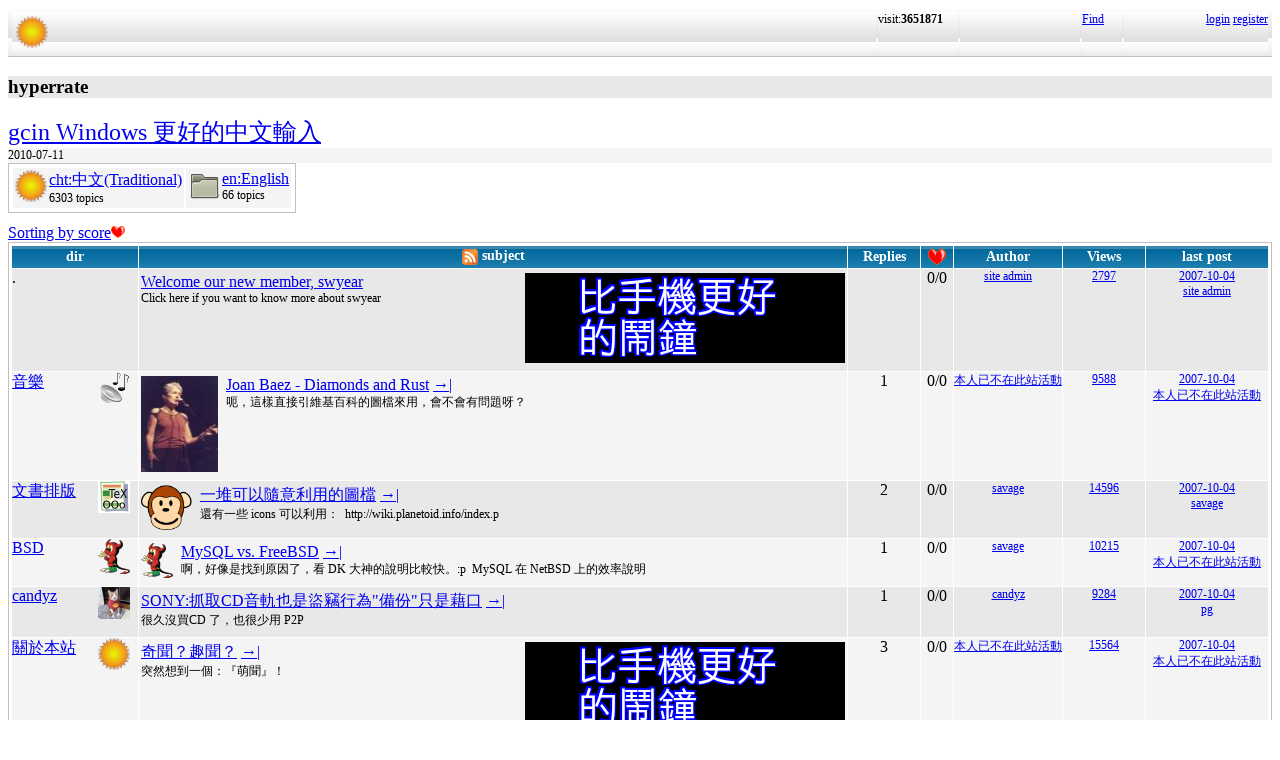

--- FILE ---
content_type: text/html; charset=UTF-8
request_url: https://hyperrate.com/index.php?eid=1&pg=2
body_size: 8703
content:
<html>
<head>
<meta http-equiv="Content-Type" content="text/html; charset=UTF-8">
<link rel="stylesheet" type="text/css" href="my.css">
<link rel="stylesheet" type="text/css" href="table.css">
<script language="JavaScript" type="text/javascript" src="popup-menu.js"></script>
<link rel='alternate' href='rss.php?eid=1' title='RSS' type='application/rss+xml'>
<title>hyperrate.com</title>
<link rel="icon" href="icon-dir-ico/00000010.ico" type="image/x-icon">
</head>
<body>
<table class="dirbar w100"><tr class='dir4'><td class='td0'><table class='wauto'><tr><td><a href="/dir.php?eid=1"><img src="logo1.png" width="32" height="32"></a></td></tr></table></td><td width='80'>visit:<b>3651871</b></td><td width='120'></td>
<td width='40'><a href='sea-ui.php?eid=1'>Find</a></td>
<td width='144' class='dir4 f12' align='right'><a href='login.php?eid=1'>login</a>
<a href='register.php?eid=1'>register</a></td></tr>
</table>
<h3 class="odd">hyperrate</h3>
<font size="5"><a href="dir.php?eid=215" target="_blank">gcin 
Windows 更好的中文輸入</a></font>
<div class='even f12'>2010-07-11</div>
<table class='outer pad0'>
<tr><td><table class='pad0'><tr class='even' align='left'>
<td><table class='aupad0'><tr><td align='right'><a href='?eid=20'><img src='icon-dir/00000010.png' onMouseOver='MouseOver(20,this)' onMouseOut='MouseOut(20)'></a></td><td><a href='?eid=20'>cht:中文(Traditional)</a><div class="f12">6303 topics</div></td></tr></table></td>
<td><table class='aupad0'><tr><td align='right'><a href='?eid=19'><img src='icon-dir/00000001.png' onMouseOver='MouseOver(19,this)' onMouseOut='MouseOut(19)'></a></td><td><a href='?eid=19'>en:English</a><div class="f12">66 topics</div></td></tr></table></td>
</tr>
</table></td>
</table>
<div class='popup' id='popup20' onMouseOver='MouseOverMenu()' onMouseOut='MouseOutMenu()'>
<table class="wauto outer"><tr><td onMouseOver='MouseOverMitem(this)' onclick='goto_dir(66)'>關於本站</td></tr>
<tr><td onMouseOver='MouseOverMitem(this)' onclick='goto_dir(22)'>台灣</td></tr>
<tr><td onMouseOver='MouseOverMitem(this)' onclick='goto_dir(144)'>家庭</td></tr>
<tr><td onMouseOver='MouseOverMitem(this)' onclick='goto_dir(137)'>職場</td></tr>
<tr><td onMouseOver='MouseOverMitem(this)' onclick='goto_dir(246)'>動漫</td></tr>
<tr><td onMouseOver='MouseOverMitem(this)' onclick='goto_dir(139)'>環保</td></tr>
<tr><td onMouseOver='MouseOverMitem(this)' onclick='goto_dir(143)'>休閒</td></tr>
<tr><td onMouseOver='MouseOverMitem(this)' onclick='goto_dir(127)'>影像</td></tr>
<tr><td onMouseOver='MouseOverMitem(this)' onclick='goto_dir(165)'>科技</td></tr>
<tr><td onMouseOver='MouseOverMitem(this)' onclick='goto_dir(138)'>世界地理</td></tr>
<tr><td onMouseOver='MouseOverMitem(this)' onclick='goto_dir(217)'>電影</td></tr>
<tr><td onMouseOver='MouseOverMitem(this)' onclick='goto_dir(74)'>植物&amp;園藝</td></tr>
<tr><td onMouseOver='MouseOverMitem(this)' onclick='goto_dir(224)'>相理命理技術</td></tr>
<tr><td onMouseOver='MouseOverMitem(this)' onclick='goto_dir(79)'>兩岸</td></tr>
<tr><td onMouseOver='MouseOverMitem(this)' onclick='goto_dir(182)'>運動</td></tr>
<tr><td onMouseOver='MouseOverMitem(this)' onclick='goto_dir(123)'>音樂</td></tr>
<tr><td onMouseOver='MouseOverMitem(this)' onclick='goto_dir(43)'>電腦資訊</td></tr>
<tr><td onMouseOver='MouseOverMitem(this)' onclick='goto_dir(96)'>奇聞趣聞</td></tr>
<tr><td onMouseOver='MouseOverMitem(this)' onclick='goto_dir(21)'>健康</td></tr>
<tr><td onMouseOver='MouseOverMitem(this)' onclick='goto_dir(104)'>國際</td></tr>
<tr><td onMouseOver='MouseOverMitem(this)' onclick='goto_dir(155)'>Jokes 笑話</td></tr>
<tr><td onMouseOver='MouseOverMitem(this)' onclick='goto_dir(42)'>無忌趣聞</td></tr>
</table></div>
<div class='popup' id='popup19' onMouseOver='MouseOverMenu()' onMouseOut='MouseOutMenu()'>
<table class="wauto outer"><tr><td onMouseOver='MouseOverMitem(this)' onclick='goto_dir(259)'>Storeroom Manager</td></tr>
<tr><td onMouseOver='MouseOverMitem(this)' onclick='goto_dir(257)'>AndNote</td></tr>
<tr><td onMouseOver='MouseOverMitem(this)' onclick='goto_dir(45)'>health</td></tr>
<tr><td onMouseOver='MouseOverMitem(this)' onclick='goto_dir(258)'>PV editor</td></tr>
<tr><td onMouseOver='MouseOverMitem(this)' onclick='goto_dir(171)'>Computer</td></tr>
<tr><td onMouseOver='MouseOverMitem(this)' onclick='goto_dir(256)'>AndAlarm</td></tr>
<tr><td onMouseOver='MouseOverMitem(this)' onclick='goto_dir(112)'>US</td></tr>
<tr><td onMouseOver='MouseOverMitem(this)' onclick='goto_dir(126)'>music</td></tr>
</table></div>
<br class="f10"><div></div><a href='index.php?eid=1&bysc=1#forum'>Sorting by score<img src='heart.png' height=12></a><a name='forum'></a>
<table cellspacing="1" class='outer w100'>
<tr class='dir1'><th width='90'>dir</th><th><a href='rss.php?eid=1'><img src='rss.png' style='vertical-align:middle' title='RSS of current dir'></a>
subject</th><th width="70">Replies</th><th width='30'><a href='index.php?eid=1&bysc=1#forum'><img src='heart.png' alt='Promoted/Bookmarked' title='Promoted/Bookmarked'></a></th><th width='100'>Author</th><th width='80'>Views</th><th width='120'>last post</th></tr>
<tr class="odd"><td>.</td><td class='tltd'><div style='float:right'><a href='https://shopee.tw/product/1030707460/41311850732/'><img src='alarm-clock-bannder.png'></a></div><a href='thread.php?tid=512'>Welcome our new member, swyear</a><br>
<span class='f12'>
Click here if you want to know more about swyear
</span></td><td align='center'></td><td align='center'>0/0</td><td class='f12' align='center'><a href='usr-info.php?uid=1&eid=1'>site admin</a></td><td align='center' class='f12'><a href='topic-referer.php?tid=512' target='_blank'>2797</a>
</td><td class='f12'><div align='center'><a href='thread.php?tid=512#512'>2007-10-04</a></div><div align='center'><a href='usr-info.php?uid=1&eid=1'>site admin</a></div></td>
</tr>
<tr class="even"><td><a href='?eid=123'>音樂<img src='icon-dir/00000046.png' align='right' class='imgtopic'></a></td><td class='tltd'><a href='thread.php?tid=511#511'><img src='topic-files-dir/10/510-plJulnanm3/__preview__.jpg' width='77' height='96' align='left' class='imgtopic'></a><a href='thread.php?tid=510'>Joan Baez - Diamonds and Rust</a>
<a href='thread.php?tid=511#511'> →|</a><br>
<span class='f12'>
呃，這樣直接引維基百科的圖檔來用，會不會有問題呀？
</span></td><td align='center'>1</td><td align='center'>0/0</td><td class='f12' align='center'><a href='usr-info.php?uid=54&eid=1'>本人已不在此站活動</a></td><td align='center' class='f12'><a href='topic-referer.php?tid=510' target='_blank'>9588</a>
</td><td class='f12'><div align='center'><a href='thread.php?tid=511#511'>2007-10-04</a></div><div align='center'><a href='usr-info.php?uid=54&eid=1'>本人已不在此站活動</a></div></td>
</tr>
<tr class="odd"><td><a href='?eid=119'>文書排版<img src='icon-dir/00000049.png' align='right' class='imgtopic'></a></td><td class='tltd'><a href='thread.php?tid=509#509'><img src='topic-files-dir/0/400-hbOteuPItN/happy_monkey.gif' width='51' height='45' align='left' class='imgtopic'></a><a href='thread.php?tid=400'>一堆可以隨意利用的圖檔</a>
<a href='thread.php?tid=509#509'> →|</a><br>
<span class='f12'>
還有一些 icons 可以利用：&nbsp;http://wiki.planetoid.info/index.p
</span></td><td align='center'>2</td><td align='center'>0/0</td><td class='f12' align='center'><a href='usr-info.php?uid=65&eid=1'>savage</a></td><td align='center' class='f12'><a href='topic-referer.php?tid=400' target='_blank'>14596</a>
</td><td class='f12'><div align='center'><a href='thread.php?tid=509#509'>2007-10-04</a></div><div align='center'><a href='usr-info.php?uid=65&eid=1'>savage</a></div></td>
</tr>
<tr class="even"><td><a href='?eid=117'>BSD<img src='icon-dir/00000050.png' align='right' class='imgtopic'></a></td><td class='tltd'><a href='thread.php?tid=507#507'><img src='icon-dir/00000050.png' width='32' height='35' align='left' class='imgtopic'></a><a href='thread.php?tid=394'>MySQL vs. FreeBSD</a>
<a href='thread.php?tid=507#507'> →|</a><br>
<span class='f12'>
啊，好像是找到原因了，看 DK 大神的說明比較快。:p&nbsp;MySQL 在 NetBSD 上的效率說明
</span></td><td align='center'>1</td><td align='center'>0/0</td><td class='f12' align='center'><a href='usr-info.php?uid=65&eid=1'>savage</a></td><td align='center' class='f12'><a href='topic-referer.php?tid=394' target='_blank'>10215</a>
</td><td class='f12'><div align='center'><a href='thread.php?tid=507#507'>2007-10-04</a></div><div align='center'><a href='usr-info.php?uid=54&eid=1'>本人已不在此站活動</a></div></td>
</tr>
<tr class="odd"><td><a href='?eid=106'>candyz<img src='icon-dir/00000040.png' align='right' class='imgtopic'></a></td><td class='tltd'><a href='thread.php?tid=503'>SONY:抓取CD音軌也是盜竊行為&quot;備份&quot;只是藉口</a>
<a href='thread.php?tid=504#504'> →|</a><br>
<span class='f12'>
很久沒買CD 了，也很少用 P2P
</span></td><td align='center'>1</td><td align='center'>0/0</td><td class='f12' align='center'><a href='usr-info.php?uid=53&eid=1'>candyz</a></td><td align='center' class='f12'><a href='topic-referer.php?tid=503' target='_blank'>9284</a>
</td><td class='f12'><div align='center'><a href='thread.php?tid=504#504'>2007-10-04</a></div><div align='center'><a href='usr-info.php?uid=52&eid=1'>pg</a></div></td>
</tr>
<tr class="even"><td><a href='?eid=66'>關於本站<img src='icon-dir/00000010.png' align='right' class='imgtopic'></a></td><td class='tltd'><div style='float:right'><a href='https://shopee.tw/product/1030707460/41311850732/'><img src='alarm-clock-bannder.png'></a></div><a href='thread.php?tid=497'>奇聞？趣聞？</a>
<a href='thread.php?tid=502#502'> →|</a><br>
<span class='f12'>
突然想到一個：『萌聞』！
</span></td><td align='center'>3</td><td align='center'>0/0</td><td class='f12' align='center'><a href='usr-info.php?uid=54&eid=1'>本人已不在此站活動</a></td><td align='center' class='f12'><a href='topic-referer.php?tid=497' target='_blank'>15564</a>
</td><td class='f12'><div align='center'><a href='thread.php?tid=502#502'>2007-10-04</a></div><div align='center'><a href='usr-info.php?uid=54&eid=1'>本人已不在此站活動</a></div></td>
</tr>
<tr class="odd"><td><a href='?eid=96'>奇聞趣聞</a></td><td class='tltd'><a href='thread.php?tid=501'>[轉載] 鬧鬼，原來是</a><br>
<span class='f12'>
廣西岑溪市有一座樓房鬧鬼，鬧了十幾年。每到晚上，房子就傳出怪聲，過去四任房主住進裡面之後，都被嚇個半死，趕緊把房子賤價
</span></td><td align='center'></td><td align='center'>0/0</td><td class='f12' align='center'><a href='usr-info.php?uid=2&eid=1'>guest</a></td><td align='center' class='f12'><a href='topic-referer.php?tid=501' target='_blank'>4744</a>
</td><td class='f12'><div align='center'><a href='thread.php?tid=501#501'>2007-10-04</a></div><div align='center'><a href='usr-info.php?uid=2&eid=1'>guest</a></div></td>
</tr>
<tr class="even"><td><a href='?eid=104'>國際</a></td><td class='tltd'><a href='thread.php?tid=483'>[轉] 美國企業對專利法之鬆緊意見分歧</a><br>
<span class='f12'>
美國企業對專利法之鬆緊意見分歧October 2, 2007 at 2:45 am &middot; Filed 
</span></td><td align='center'></td><td align='center'>0/0</td><td class='f12' align='center'><a href='usr-info.php?uid=54&eid=1'>本人已不在此站活動</a></td><td align='center' class='f12'><a href='topic-referer.php?tid=483' target='_blank'>4986</a>
</td><td class='f12'><div align='center'><a href='thread.php?tid=483#483'>2007-10-03</a></div><div align='center'><a href='usr-info.php?uid=54&eid=1'>本人已不在此站活動</a></div></td>
</tr>
<tr class="odd"><td><a href='?eid=36'>eliu<img src='icon-dir/00000042.png' align='right' class='imgtopic'></a></td><td class='tltd'><a href='thread.php?tid=462'>在 ptt 出糗</a>
<a href='thread.php?tid=481#481'> →|</a><br>
<span class='f12'>
護航親衛隊隨時會跳出來，一付你就是照著 Mac 的設計哲學做就對了看了都很不爽.....XD&nbsp;
</span></td><td align='center'>6</td><td align='center'>0/0</td><td class='f12' align='center'><a href='usr-info.php?uid=1&eid=1'>site admin</a></td><td align='center' class='f12'><a href='topic-referer.php?tid=462' target='_blank'>26925</a>
</td><td class='f12'><div align='center'><a href='thread.php?tid=481#481'>2007-10-03</a></div><div align='center'><a href='usr-info.php?uid=53&eid=1'>candyz</a></div></td>
</tr>
<tr class="even"><td><a href='?eid=127'>影像</a></td><td class='tltd'><a href='thread.php?tid=479'>數位照片的管理</a><br>
<span class='f12'>
這是我今天在 ptt 跟人家戰的主題Mac 的 iPhoto 設計的哲學就是 Library-based sys
</span></td><td align='center'></td><td align='center'>0/0</td><td class='f12' align='center'><a href='usr-info.php?uid=53&eid=1'>candyz</a></td><td align='center' class='f12'><a href='topic-referer.php?tid=479' target='_blank'>4346</a>
</td><td class='f12'><div align='center'><a href='thread.php?tid=479#479'>2007-10-03</a></div><div align='center'><a href='usr-info.php?uid=53&eid=1'>candyz</a></div></td>
</tr>
<tr class="odd"><td><a href='?eid=105'>LGJ<img src='icon-dir/00000041.png' align='right' class='imgtopic'></a></td><td class='tltd'><div style='float:right'><a href='https://shopee.tw/product/1030707460/41311850732/'><img src='alarm-clock-bannder.png'></a></div><a href='thread.php?tid=465'>秋老虎的威力</a>
<a href='thread.php?tid=476#476'> →|</a><br>
<span class='f12'>
真的熱到快受不了。
</span></td><td align='center'>1</td><td align='center'>0/0</td><td class='f12' align='center'><a href='usr-info.php?uid=54&eid=1'>本人已不在此站活動</a></td><td align='center' class='f12'><a href='topic-referer.php?tid=465' target='_blank'>9264</a>
</td><td class='f12'><div align='center'><a href='thread.php?tid=476#476'>2007-10-03</a></div><div align='center'><a href='usr-info.php?uid=3&eid=1'>eliu</a></div></td>
</tr>
<tr class="even"><td><a href='?eid=66'>關於本站<img src='icon-dir/00000010.png' align='right' class='imgtopic'></a></td><td class='tltd'><a href='thread.php?tid=473'>新增個 &quot;攝影&quot; 群組如何？</a>
<a href='thread.php?tid=475#475'> →|</a><br>
<span class='f12'>
可以呀，本站採 DIY，自己建目錄，自己就是版主。我以前也玩過一陣子微距攝影，不過現在沒有在玩了，鏡片也沒有好好
</span></td><td align='center'>2</td><td align='center'>0/0</td><td class='f12' align='center'><a href='usr-info.php?uid=53&eid=1'>candyz</a></td><td align='center' class='f12'><a href='topic-referer.php?tid=473' target='_blank'>12267</a>
</td><td class='f12'><div align='center'><a href='thread.php?tid=475#475'>2007-10-03</a></div><div align='center'><a href='usr-info.php?uid=3&eid=1'>eliu</a></div></td>
</tr>
<tr class="odd"><td><a href='?eid=103'>環境&amp;毒物<img src='icon-dir/00000029.png' align='right' class='imgtopic'></a></td><td class='tltd'><a href='thread.php?tid=459'>有趣&amp;有毒的打賭</a><br>
<span class='f12'>
美國有一個非營利的組織叫 Natural Woman, Natural Man, Inc打賭，如果有執照的美國醫生或藥
</span></td><td align='center'></td><td align='center'>0/0</td><td class='f12' align='center'><a href='usr-info.php?uid=52&eid=1'>pg</a></td><td align='center' class='f12'><a href='topic-referer.php?tid=459' target='_blank'>4592</a>
</td><td class='f12'><div align='center'><a href='thread.php?tid=459#459'>2007-10-03</a></div><div align='center'><a href='usr-info.php?uid=52&eid=1'>pg</a></div></td>
</tr>
<tr class="even"><td><a href='?eid=126'>music<img src='icon-dir/00000046.png' align='right' class='imgtopic'></a></td><td class='tltd'><a href='thread.php?tid=454'>youtube video: John Denver</a><br>
<span class='f12'>
ANNIE'S SONG (John Denver)You fill up me senses like a n
</span></td><td align='center'></td><td align='center'>0/0</td><td class='f12' align='center'><a href='usr-info.php?uid=3&eid=1'>eliu</a></td><td align='center' class='f12'><a href='topic-referer.php?tid=454' target='_blank'>5657</a>
</td><td class='f12'><div align='center'><a href='thread.php?tid=454#454'>2007-10-02</a></div><div align='center'><a href='usr-info.php?uid=3&eid=1'>eliu</a></div></td>
</tr>
<tr class="odd"><td><a href='?eid=123'>音樂<img src='icon-dir/00000046.png' align='right' class='imgtopic'></a></td><td class='tltd'><a href='thread.php?tid=452'>日昇之屋 - 演唱版</a><br>
<span class='f12'>
日昇之屋（The House of the Rising Sun）可說是骨灰級的老歌，許多人都唱過，不過，一般分成兩種唱
</span></td><td align='center'></td><td align='center'>0/0</td><td class='f12' align='center'><a href='usr-info.php?uid=54&eid=1'>本人已不在此站活動</a></td><td align='center' class='f12'><a href='topic-referer.php?tid=452' target='_blank'>6251</a>
</td><td class='f12'><div align='center'><a href='thread.php?tid=452#452'>2007-10-02</a></div><div align='center'><a href='usr-info.php?uid=54&eid=1'>本人已不在此站活動</a></div></td>
</tr>
<tr class="even"><td><a href='?eid=123'>音樂<img src='icon-dir/00000046.png' align='right' class='imgtopic'></a></td><td class='tltd'><a href='thread.php?tid=451#451'><img src='files/23/123-xWgwNI0z8T/cello_45x97.png' width='45' height='97' align='left' class='imgtopic'></a><a href='thread.php?tid=451'>當大提琴遇上吉他 - 日昇之屋</a><br>
<span class='f12'>
有人不曉得日昇之屋的嗎？（The House of the Rising Sun）。這是一首很老的 folk song
</span></td><td align='center'></td><td align='center'>0/0</td><td class='f12' align='center'><a href='usr-info.php?uid=54&eid=1'>本人已不在此站活動</a></td><td align='center' class='f12'><a href='topic-referer.php?tid=451' target='_blank'>5015</a>
</td><td class='f12'><div align='center'><a href='thread.php?tid=451#451'>2007-10-02</a></div><div align='center'><a href='usr-info.php?uid=54&eid=1'>本人已不在此站活動</a></div></td>
</tr>
<tr class="odd"><td><a href='?eid=123'>音樂<img src='icon-dir/00000046.png' align='right' class='imgtopic'></a></td><td class='tltd'><a href='thread.php?tid=450#450'><img src='files/23/123-xWgwNI0z8T/cello_45x97.png' width='45' height='97' align='left' class='imgtopic'></a><a href='thread.php?tid=450'>當大提琴遇上吉他 - Malagueña</a><br>
<span class='f12'>
吉他的音量比較小，要和其他樂器配合，一般需要其他轉助，例如擴大器。吉他和小提琴配合常看見，和大提琴配合就比較少見了。來
</span></td><td align='center'></td><td align='center'>0/0</td><td class='f12' align='center'><a href='usr-info.php?uid=54&eid=1'>本人已不在此站活動</a></td><td align='center' class='f12'><a href='topic-referer.php?tid=450' target='_blank'>5362</a>
</td><td class='f12'><div align='center'><a href='thread.php?tid=450#450'>2007-10-02</a></div><div align='center'><a href='usr-info.php?uid=54&eid=1'>本人已不在此站活動</a></div></td>
</tr>
<tr class="even"><td><a href='?eid=66'>關於本站<img src='icon-dir/00000010.png' align='right' class='imgtopic'></a></td><td class='tltd'><a href='thread.php?tid=446'>版面界面的語系</a>
<a href='thread.php?tid=449#449'> →|</a><br>
<span class='f12'>
發現一個 bug，音樂&nbsp; 這個 dir 被誤設為 English，應該是繼承上層的目錄，改好了。
</span></td><td align='center'>3</td><td align='center'>0/0</td><td class='f12' align='center'><a href='usr-info.php?uid=65&eid=1'>savage</a></td><td align='center' class='f12'><a href='topic-referer.php?tid=446' target='_blank'>15850</a>
</td><td class='f12'><div align='center'><a href='thread.php?tid=449#449'>2007-10-02</a></div><div align='center'><a href='usr-info.php?uid=1&eid=1'>site admin</a></div></td>
</tr>
<tr class="odd"><td>.</td><td class='tltd'><a href='thread.php?tid=445'>Welcome our new member, qrtt1</a><br>
<span class='f12'>
Click here if you want to know more about qrtt1
</span></td><td align='center'></td><td align='center'>0/0</td><td class='f12' align='center'><a href='usr-info.php?uid=1&eid=1'>site admin</a></td><td align='center' class='f12'><a href='topic-referer.php?tid=445' target='_blank'>2696</a>
</td><td class='f12'><div align='center'><a href='thread.php?tid=445#445'>2007-10-02</a></div><div align='center'><a href='usr-info.php?uid=1&eid=1'>site admin</a></div></td>
</tr>
<tr class="even"><td><a href='?eid=66'>關於本站<img src='icon-dir/00000010.png' align='right' class='imgtopic'></a></td><td class='tltd'><a href='thread.php?tid=218'>本站的站名</a>
<a href='thread.php?tid=442#442'> →|</a><br>
<span class='f12'>
SayYa應該算geek的網站。
</span></td><td align='center'>10</td><td align='center'>0/0</td><td class='f12' align='center'><a href='usr-info.php?uid=54&eid=1'>本人已不在此站活動</a></td><td align='center' class='f12'><a href='topic-referer.php?tid=218' target='_blank'>39863</a>
</td><td class='f12'><div align='center'><a href='thread.php?tid=442#442'>2007-10-02</a></div><div align='center'><a href='usr-info.php?uid=3&eid=1'>eliu</a></div></td>
</tr>
<tr class="odd"><td><a href='?eid=66'>關於本站<img src='icon-dir/00000010.png' align='right' class='imgtopic'></a></td><td class='tltd'><a href='thread.php?tid=379'>報告，關於搬移文章</a>
<a href='thread.php?tid=440#440'> →|</a><br>
<span class='f12'>
能支援 IE/FF 已經不錯了至於 Safari... 我也沒辦法了anyway,至少 FF 可以跨平台，
</span></td><td align='center'>6</td><td align='center'>0/0</td><td class='f12' align='center'><a href='usr-info.php?uid=54&eid=1'>本人已不在此站活動</a></td><td align='center' class='f12'><a href='topic-referer.php?tid=379' target='_blank'>25735</a>
</td><td class='f12'><div align='center'><a href='thread.php?tid=440#440'>2007-10-02</a></div><div align='center'><a href='usr-info.php?uid=53&eid=1'>candyz</a></div></td>
</tr>
<tr class="even"><td><a href='?eid=209'>古典Classical<img src='icon-dir/00000053.png' align='right' class='imgtopic'></a></td><td class='tltd'><a href='thread.php?tid=438#438'><img src='topic-files-dir/34/434-VqsDMdIB1S/violin.png' width='120' height='42' align='left' class='imgtopic'></a><a href='thread.php?tid=434'>流浪者之歌（Zigeunerweisen）</a>
<a href='thread.php?tid=438#438'> →|</a><br>
<span class='f12'>
哇咧，真的耶！沒注意到。有些甚至是要註冊會員才能看。
</span></td><td align='center'>2</td><td align='center'>0/0</td><td class='f12' align='center'><a href='usr-info.php?uid=54&eid=1'>本人已不在此站活動</a></td><td align='center' class='f12'><a href='topic-referer.php?tid=434' target='_blank'>15863</a>
</td><td class='f12'><div align='center'><a href='thread.php?tid=438#438'>2007-10-01</a></div><div align='center'><a href='usr-info.php?uid=54&eid=1'>本人已不在此站活動</a></div></td>
</tr>
<tr class="odd"><td><a href='?eid=209'>古典Classical<img src='icon-dir/00000053.png' align='right' class='imgtopic'></a></td><td class='tltd'><a href='thread.php?tid=433#433'><img src='icon-dir/00000051.png' width='28' height='66' align='left' class='imgtopic'></a><a href='thread.php?tid=430'>傳說．Asturias (Leyenda)</a>
<a href='thread.php?tid=433#433'> →|</a><br>
<span class='f12'>
啊，放錯了，已更正，謝謝。通常學佛拉門哥或西班牙吉他的，他們的速度都會彈得比較快（不過，這個時候容易沒有感情
</span></td><td align='center'>2</td><td align='center'>0/0</td><td class='f12' align='center'><a href='usr-info.php?uid=54&eid=1'>本人已不在此站活動</a></td><td align='center' class='f12'><a href='topic-referer.php?tid=430' target='_blank'>22409</a>
</td><td class='f12'><div align='center'><a href='thread.php?tid=433#433'>2007-10-01</a></div><div align='center'><a href='usr-info.php?uid=54&eid=1'>本人已不在此站活動</a></div></td>
</tr>
<tr class="even"><td><a href='?eid=117'>BSD<img src='icon-dir/00000050.png' align='right' class='imgtopic'></a></td><td class='tltd'><a href='thread.php?tid=376'>使用 SanDisk Sansa e250</a>
<a href='thread.php?tid=427#427'> →|</a><br>
<span class='f12'>
哇，好快的動作。多謝告知。&nbsp;
</span></td><td align='center'>3</td><td align='center'>0/0</td><td class='f12' align='center'><a href='usr-info.php?uid=54&eid=1'>本人已不在此站活動</a></td><td align='center' class='f12'><a href='topic-referer.php?tid=376' target='_blank'>18388</a>
</td><td class='f12'><div align='center'><a href='thread.php?tid=427#427'>2007-10-01</a></div><div align='center'><a href='usr-info.php?uid=54&eid=1'>本人已不在此站活動</a></div></td>
</tr>
<tr class="odd"><td><a href='?eid=67'>gcin<img src='icon-dir/00000057.png' align='right' class='imgtopic'></a></td><td class='tltd'><a href='thread.php?tid=275'>gcin trac好像也常週休二日</a>
<a href='thread.php?tid=425#425'> →|</a><br>
<span class='f12'>
csie.net 硬碟掛點了...&nbsp;
</span></td><td align='center'>3</td><td align='center' class="bgscore">1/0</td><td class='f12' align='center'><a href='usr-info.php?uid=2&eid=1'>guest</a></td><td align='center' class='f12'><a href='topic-referer.php?tid=275' target='_blank'>17163</a>
</td><td class='f12'><div align='center'><a href='thread.php?tid=425#425'>2007-10-01</a></div><div align='center'><a href='usr-info.php?uid=63&eid=1'>elleryq</a></div></td>
</tr>
<tr class="even"><td><a href='?eid=66'>關於本站<img src='icon-dir/00000010.png' align='right' class='imgtopic'></a></td><td class='tltd'><a href='thread.php?tid=415#415'><img src='topic-files-dir/2/402-F0s9G5Fgm8/__preview__.jpg' width='48' height='48' align='left' class='imgtopic'></a><a href='thread.php?tid=402'>[wish list] 讓使用者自選不同的排序</a>
<a href='thread.php?tid=415#415'> →|</a><br>
<span class='f12'>
不是的，我的意思是把討論區就搬過來這裡，新版本發佈也在這裡，tarball/svn 還是放 cle，那邊的頻寬 比
</span></td><td align='center'>4</td><td align='center'>0/0</td><td class='f12' align='center'><a href='usr-info.php?uid=55&eid=1'>caleb</a></td><td align='center' class='f12'><a href='topic-referer.php?tid=402' target='_blank'>17205</a>
</td><td class='f12'><div align='center'><a href='thread.php?tid=415#415'>2007-09-30</a></div><div align='center'><a href='usr-info.php?uid=54&eid=1'>本人已不在此站活動</a></div></td>
</tr>
<tr class="odd"><td><a href='?eid=123'>音樂<img src='icon-dir/00000046.png' align='right' class='imgtopic'></a></td><td class='tltd'><a href='thread.php?tid=408#408'><img src='icon-dir/00000051.png' width='28' height='66' align='left' class='imgtopic'></a><a href='thread.php?tid=408'>[西洋音樂] Windflowers</a><br>
<span class='f12'>
晚飯或睡前服用，有益身心健康。好像國內有些歌手也唱過的樣子。像齊秦、齊豫就唱過，但似乎表現的不好，配樂沒有弄好，
</span></td><td align='center'></td><td align='center'>0/0</td><td class='f12' align='center'><a href='usr-info.php?uid=54&eid=1'>本人已不在此站活動</a></td><td align='center' class='f12'><a href='topic-referer.php?tid=408' target='_blank'>5296</a>
</td><td class='f12'><div align='center'><a href='thread.php?tid=408#408'>2007-09-30</a></div><div align='center'><a href='usr-info.php?uid=54&eid=1'>本人已不在此站活動</a></div></td>
</tr>
<tr class="even"><td><a href='?eid=41'>癌症</a></td><td class='tltd'><a href='thread.php?tid=186'>維他命D與癌症</a>
<a href='thread.php?tid=399#399'> →|</a><br>
<span class='f12'>
在一份研究報告中，參與實驗的人服用維他命D 300-2000IU。服用維他命D的人死亡率低7%。研究人員建議每天
</span></td><td align='center'>1</td><td align='center'>0/0</td><td class='f12' align='center'><a href='usr-info.php?uid=3&eid=1'>eliu</a></td><td align='center' class='f12'><a href='topic-referer.php?tid=186' target='_blank'>14157</a>
</td><td class='f12'><div align='center'><a href='thread.php?tid=399#399'>2007-09-30</a></div><div align='center'><a href='usr-info.php?uid=1&eid=1'>site admin</a></div></td>
</tr>
<tr class="odd"><td>.</td><td class='tltd'><a href='thread.php?tid=398'>Welcome our new member, jojoyakira</a><br>
<span class='f12'>
Click here if you want to know more about jojoyakira
</span></td><td align='center'></td><td align='center'>0/0</td><td class='f12' align='center'><a href='usr-info.php?uid=1&eid=1'>site admin</a></td><td align='center' class='f12'><a href='topic-referer.php?tid=398' target='_blank'>3274</a>
</td><td class='f12'><div align='center'><a href='thread.php?tid=398#398'>2007-09-29</a></div><div align='center'><a href='usr-info.php?uid=1&eid=1'>site admin</a></div></td>
</tr>
<tr class="even"><td><a href='?eid=105'>LGJ<img src='icon-dir/00000041.png' align='right' class='imgtopic'></a></td><td class='tltd'><a href='thread.php?tid=383'>[轉] 你會為自由而戰嗎?</a>
<a href='thread.php?tid=393#393'> →|</a><br>
<span class='f12'>
從這次訪談，RMS 的字裡行間，可以看得出來有很多無奈。這些 GNU 的人，還真的是被人當牛當馬，最後還要回頭或背後被
</span></td><td align='center'>2</td><td align='center'>0/0</td><td class='f12' align='center'><a href='usr-info.php?uid=54&eid=1'>本人已不在此站活動</a></td><td align='center' class='f12'><a href='topic-referer.php?tid=383' target='_blank'>13029</a>
</td><td class='f12'><div align='center'><a href='thread.php?tid=393#393'>2007-09-29</a></div><div align='center'><a href='usr-info.php?uid=65&eid=1'>savage</a></div></td>
</tr>
<tr class="odd"><td><a href='?eid=66'>關於本站<img src='icon-dir/00000010.png' align='right' class='imgtopic'></a></td><td class='tltd'><a href='thread.php?tid=390'>[wish list] 登入時自動移動遊標</a>
<a href='thread.php?tid=391#391'> →|</a><br>
<span class='f12'>
改好了。針對習慣 logout 的人可以選擇存E-mail這樣就不用每次輸入。
</span></td><td align='center'>1</td><td align='center'>0/0</td><td class='f12' align='center'><a href='usr-info.php?uid=55&eid=1'>caleb</a></td><td align='center' class='f12'><a href='topic-referer.php?tid=390' target='_blank'>9505</a>
</td><td class='f12'><div align='center'><a href='thread.php?tid=391#391'>2007-09-28</a></div><div align='center'><a href='usr-info.php?uid=3&eid=1'>eliu</a></div></td>
</tr>
<tr class="even"><td>.</td><td class='tltd'><a href='thread.php?tid=385'>Welcome our new member, savage</a><br>
<span class='f12'>
Click here if you want to know more about savage
</span></td><td align='center'></td><td align='center'>0/0</td><td class='f12' align='center'><a href='usr-info.php?uid=1&eid=1'>site admin</a></td><td align='center' class='f12'><a href='topic-referer.php?tid=385' target='_blank'>3302</a>
</td><td class='f12'><div align='center'><a href='thread.php?tid=385#385'>2007-09-28</a></div><div align='center'><a href='usr-info.php?uid=1&eid=1'>site admin</a></div></td>
</tr>
<tr class="odd"><td><a href='?eid=105'>LGJ<img src='icon-dir/00000041.png' align='right' class='imgtopic'></a></td><td class='tltd'><a href='thread.php?tid=377'>呃，我會不會開了太多版呀？:-)</a>
<a href='thread.php?tid=378#378'> →|</a><br>
<span class='f12'>
其下的子目錄暫時刪掉好了。這樣看起來比較清楚。所有 *BSD 系統就在 BSD 版討論。所有文書排版相關的議題就在『文
</span></td><td align='center'>1</td><td align='center'>0/0</td><td class='f12' align='center'><a href='usr-info.php?uid=54&eid=1'>本人已不在此站活動</a></td><td align='center' class='f12'><a href='topic-referer.php?tid=377' target='_blank'>8430</a>
</td><td class='f12'><div align='center'><a href='thread.php?tid=378#378'>2007-09-27</a></div><div align='center'><a href='usr-info.php?uid=54&eid=1'>本人已不在此站活動</a></div></td>
</tr>
<tr class="even"><td>.</td><td class='tltd'><a href='thread.php?tid=374'>Welcome our new member, elleryq</a><br>
<span class='f12'>
Click here if you want to know more about elleryq
</span></td><td align='center'></td><td align='center'>0/0</td><td class='f12' align='center'><a href='usr-info.php?uid=1&eid=1'>site admin</a></td><td align='center' class='f12'><a href='topic-referer.php?tid=374' target='_blank'>3168</a>
</td><td class='f12'><div align='center'><a href='thread.php?tid=374#374'>2007-09-27</a></div><div align='center'><a href='usr-info.php?uid=1&eid=1'>site admin</a></div></td>
</tr>
<tr class="odd"><td><a href='?eid=43'>電腦資訊<img src='icon-dir/00000032.png' align='right' class='imgtopic'></a></td><td class='tltd'><a href='thread.php?tid=288#288'><img src='topic-files-dir/88/288-DsOk3sCJDq/__preview__.jpg' width='100' height='100' align='left' class='imgtopic'></a><a href='thread.php?tid=288'>Debian 蛋包飯</a>
<a href='thread.php?tid=288#288'> →|</a><br>
<span class='f12'>
話說這些封面圖是外部連結還是在本站 mirror 縮圖？待會兒來研究看看。&nbsp;
</span></td><td align='center'>1</td><td align='center' class="bgscore">1/0</td><td class='f12' align='center'><a href='usr-info.php?uid=55&eid=1'>caleb</a></td><td align='center' class='f12'><a href='topic-referer.php?tid=288' target='_blank'>8234</a>
</td><td class='f12'><div align='center'><a href='thread.php?tid=288#288'>2007-09-27</a></div><div align='center'><a href='usr-info.php?uid=55&eid=1'>caleb</a></div></td>
</tr>
<tr class="even"><td><a href='?eid=42'>無忌趣聞</a></td><td class='tltd'><a href='thread.php?tid=358'>職工食堂內吃出老鼠 廚師長聞訊當眾吞下</a><br>
<span class='f12'>
&nbsp;據他介紹，老鼠已經被廚師長當眾吃掉了，從昨天下午開始，已經沒人再到職工餐廳吃飯了。.....&nbs
</span></td><td align='center'></td><td align='center'>0/0</td><td class='f12' align='center'><a href='usr-info.php?uid=3&eid=1'>eliu</a></td><td align='center' class='f12'><a href='topic-referer.php?tid=358' target='_blank'>4964</a>
</td><td class='f12'><div align='center'><a href='thread.php?tid=358#358'>2007-09-27</a></div><div align='center'><a href='usr-info.php?uid=3&eid=1'>eliu</a></div></td>
</tr>
<tr class="odd"><td><a href='?eid=52'>口腔</a></td><td class='tltd'><a href='thread.php?tid=340'>好慘的蛀牙</a>
<a href='thread.php?tid=363#363'> →|</a><br>
<span class='f12'>
這家牙科說他不用鎳鉻合金(不鏽鋼)，說是為了您的健康。鎳好像有些毒性，某些人可能會過敏，而且密合度較差，比較可能
</span></td><td align='center'>2</td><td align='center'>0/0</td><td class='f12' align='center'><a href='usr-info.php?uid=3&eid=1'>eliu</a></td><td align='center' class='f12'><a href='topic-referer.php?tid=340' target='_blank'>14517</a>
</td><td class='f12'><div align='center'><a href='thread.php?tid=363#363'>2007-09-27</a></div><div align='center'><a href='usr-info.php?uid=3&eid=1'>eliu</a></div></td>
</tr>
<tr class="even"><td><a href='?eid=53'>大腸&amp;肛門</a></td><td class='tltd'><a href='thread.php?tid=352'>[轉] 看報紙是痔瘡大敵，養成正確排便方式才是上策！</a>
<a href='thread.php?tid=353#353'> →|</a><br>
<span class='f12'>
我以前在公司看到有人拿公用的雜誌及報紙進去看，對別人而言很不衛生，誰知道拿出來時手有沒有沾到.... &nbsp;
</span></td><td align='center'>1</td><td align='center'>0/0</td><td class='f12' align='center'><a href='usr-info.php?uid=54&eid=1'>本人已不在此站活動</a></td><td align='center' class='f12'><a href='topic-referer.php?tid=352' target='_blank'>12090</a>
</td><td class='f12'><div align='center'><a href='thread.php?tid=353#353'>2007-09-26</a></div><div align='center'><a href='usr-info.php?uid=3&eid=1'>eliu</a></div></td>
</tr>
<tr class="odd"><td><a href='?eid=105'>LGJ<img src='icon-dir/00000041.png' align='right' class='imgtopic'></a></td><td class='tltd'><a href='thread.php?tid=349'>哇咧！18 禁不禁？</a>
<a href='thread.php?tid=351#351'> →|</a><br>
<span class='f12'>
其實我極少看 a 片，因為很假。不過，這部在 youtabe 的片名，竟然用的就是 'oral sex'。 Hah
</span></td><td align='center'>2</td><td align='center'>0/0</td><td class='f12' align='center'><a href='usr-info.php?uid=54&eid=1'>本人已不在此站活動</a></td><td align='center' class='f12'><a href='topic-referer.php?tid=349' target='_blank'>14184</a>
</td><td class='f12'><div align='center'><a href='thread.php?tid=351#351'>2007-09-26</a></div><div align='center'><a href='usr-info.php?uid=54&eid=1'>本人已不在此站活動</a></div></td>
</tr>
<tr class="even"><td><a href='?eid=123'>音樂<img src='icon-dir/00000046.png' align='right' class='imgtopic'></a></td><td class='tltd'><a href='thread.php?tid=297'>洗油，洗米（台）？</a>
<a href='thread.php?tid=348#348'> →|</a><br>
<span class='f12'>
原來還有反通告 (counter notice)。下文引自 知識產權關注小組 。
</span></td><td align='center'>8</td><td align='center' class="bgscore">4/0</td><td class='f12' align='center'><a href='usr-info.php?uid=54&eid=1'>本人已不在此站活動</a></td><td align='center' class='f12'><a href='topic-referer.php?tid=297' target='_blank'>40931</a>
</td><td class='f12'><div align='center'><a href='thread.php?tid=348#348'>2007-09-26</a></div><div align='center'><a href='usr-info.php?uid=54&eid=1'>本人已不在此站活動</a></div></td>
</tr>
<tr class="odd"><td><a href='?eid=44'>Linux<img src='icon-dir/00000015.png' align='right' class='imgtopic'></a></td><td class='tltd'><a href='thread.php?tid=342'>copy root partition</a><br>
<span class='f12'>
一般最好有備用的 partion，如果不小心毀掉，就有另外一個 root 可以用。&nbsp;Mandriva 
</span></td><td align='center'></td><td align='center'>0/0</td><td class='f12' align='center'><a href='usr-info.php?uid=3&eid=1'>eliu</a></td><td align='center' class='f12'><a href='topic-referer.php?tid=342' target='_blank'>6121</a>
</td><td class='f12'><div align='center'><a href='thread.php?tid=342#342'>2007-09-26</a></div><div align='center'><a href='usr-info.php?uid=3&eid=1'>eliu</a></div></td>
</tr>
<tr class="even"><td>.</td><td class='tltd'><a href='thread.php?tid=341'>Welcome our new member, PERORO</a><br>
<span class='f12'>
Click here if you want to know more about PERORO
</span></td><td align='center'></td><td align='center'>0/0</td><td class='f12' align='center'><a href='usr-info.php?uid=1&eid=1'>site admin</a></td><td align='center' class='f12'><a href='topic-referer.php?tid=341' target='_blank'>3398</a>
</td><td class='f12'><div align='center'><a href='thread.php?tid=341#341'>2007-09-26</a></div><div align='center'><a href='usr-info.php?uid=1&eid=1'>site admin</a></div></td>
</tr>
<tr class="odd"><td><a href='?eid=103'>環境&amp;毒物<img src='icon-dir/00000029.png' align='right' class='imgtopic'></a></td><td class='tltd'><a href='thread.php?tid=335'>[轉] 中秋賞月 發現星星快絕種</a>
<a href='thread.php?tid=336#336'> →|</a><br>
<span class='f12'>
很久以前曾在日月潭及綠島看到銀河，那時候覺得自己很渺小，很特別的感覺。現在這些地方不知道還能清楚看見銀河嗎？&nbsp
</span></td><td align='center'>1</td><td align='center'>0/0</td><td class='f12' align='center'><a href='usr-info.php?uid=54&eid=1'>本人已不在此站活動</a></td><td align='center' class='f12'><a href='topic-referer.php?tid=335' target='_blank'>10803</a>
</td><td class='f12'><div align='center'><a href='thread.php?tid=336#336'>2007-09-25</a></div><div align='center'><a href='usr-info.php?uid=3&eid=1'>eliu</a></div></td>
</tr>
<tr class="even"><td>.</td><td class='tltd'><a href='thread.php?tid=334'>Welcome our new member, desty</a><br>
<span class='f12'>
Click here if you want to know more about desty
</span></td><td align='center'></td><td align='center'>0/0</td><td class='f12' align='center'><a href='usr-info.php?uid=1&eid=1'>site admin</a></td><td align='center' class='f12'><a href='topic-referer.php?tid=334' target='_blank'>3563</a>
</td><td class='f12'><div align='center'><a href='thread.php?tid=334#334'>2007-09-25</a></div><div align='center'><a href='usr-info.php?uid=1&eid=1'>site admin</a></div></td>
</tr>
<tr class="odd"><td>.</td><td class='tltd'><a href='thread.php?tid=333'>Welcome our new member, freealan</a><br>
<span class='f12'>
Click here if you want to know more about freealan
</span></td><td align='center'></td><td align='center'>0/0</td><td class='f12' align='center'><a href='usr-info.php?uid=1&eid=1'>site admin</a></td><td align='center' class='f12'><a href='topic-referer.php?tid=333' target='_blank'>3591</a>
</td><td class='f12'><div align='center'><a href='thread.php?tid=333#333'>2007-09-25</a></div><div align='center'><a href='usr-info.php?uid=1&eid=1'>site admin</a></div></td>
</tr>
<tr class="even"><td><a href='?eid=66'>關於本站<img src='icon-dir/00000010.png' align='right' class='imgtopic'></a></td><td class='tltd'><a href='thread.php?tid=276'>報告！！！版面上有錯字！！！</a>
<a href='thread.php?tid=332#332'> →|</a><br>
<span class='f12'>
感謝作者老大，原來有這一招～ &nbsp;如果方便的話，「編輯附加」看要不要改成平常較常用的字眼像是「上傳/
</span></td><td align='center'>9</td><td align='center' class="bgscore">2/0</td><td class='f12' align='center'><a href='usr-info.php?uid=2&eid=1'>guest</a></td><td align='center' class='f12'><a href='topic-referer.php?tid=276' target='_blank'>38583</a>
</td><td class='f12'><div align='center'><a href='thread.php?tid=332#332'>2007-09-25</a></div><div align='center'><a href='usr-info.php?uid=59&eid=1'>winlin</a></div></td>
</tr>
<tr class="odd"><td><a href='?eid=211'>音樂劇Musical</a></td><td class='tltd'><a href='thread.php?tid=96'>[YouTube] Les Miserables - On My Own</a>
<a href='thread.php?tid=323#323'> →|</a><br>
<span class='f12'>
用 mplayer 看的鋼琴 : AUDIO: 22050 Hz, 1 ch, s16le, 80.0 kbit
</span></td><td align='center'>4</td><td align='center' class="bgscore">2/0</td><td class='f12' align='center'><a href='usr-info.php?uid=3&eid=1'>eliu</a></td><td align='center' class='f12'><a href='topic-referer.php?tid=96' target='_blank'>26686</a>
</td><td class='f12'><div align='center'><a href='thread.php?tid=323#323'>2007-09-25</a></div><div align='center'><a href='usr-info.php?uid=3&eid=1'>eliu</a></div></td>
</tr>
<tr class="even"><td>.</td><td class='tltd'><a href='thread.php?tid=322'>Welcome our new member, winlin</a><br>
<span class='f12'>
Click here if you want to know more about winlin
</span></td><td align='center'></td><td align='center'>0/0</td><td class='f12' align='center'><a href='usr-info.php?uid=1&eid=1'>site admin</a></td><td align='center' class='f12'><a href='topic-referer.php?tid=322' target='_blank'>3621</a>
</td><td class='f12'><div align='center'><a href='thread.php?tid=322#322'>2007-09-25</a></div><div align='center'><a href='usr-info.php?uid=1&eid=1'>site admin</a></div></td>
</tr>
<tr class="odd"><td><a href='?eid=36'>eliu<img src='icon-dir/00000042.png' align='right' class='imgtopic'></a></td><td class='tltd'><a href='thread.php?tid=320'>eliu 你的小朋友</a><br>
<span class='f12'>
你的目前的圖像的小朋友實在是太口愛了，有機會要 show 點他的相片。XD&nbsp;
</span></td><td align='center'></td><td align='center'>0/0</td><td class='f12' align='center'><a href='usr-info.php?uid=54&eid=1'>本人已不在此站活動</a></td><td align='center' class='f12'><a href='topic-referer.php?tid=320' target='_blank'>6088</a>
</td><td class='f12'><div align='center'><a href='thread.php?tid=320#320'>2007-09-24</a></div><div align='center'><a href='usr-info.php?uid=54&eid=1'>本人已不在此站活動</a></div></td>
</tr>
<tr class="even"><td><a href='?eid=107'>網路<img src='icon-dir/00000045.png' align='right' class='imgtopic'></a></td><td class='tltd'><a href='thread.php?tid=305'>發現 yahoo 針對 CN 有另一個 robot</a><br>
<span class='f12'>
(compatible; Yahoo! Slurp China; http://misc.yahoo.com.cn/h
</span></td><td align='center'></td><td align='center' class="bgscore">0/1</td><td class='f12' align='center'><a href='usr-info.php?uid=3&eid=1'>eliu</a></td><td align='center' class='f12'><a href='topic-referer.php?tid=305' target='_blank'>5723</a>
</td><td class='f12'><div align='center'><a href='thread.php?tid=305#305'>2007-09-24</a></div><div align='center'><a href='usr-info.php?uid=3&eid=1'>eliu</a></div></td>
</tr>

</table>
<div class='f18'><a href='index.php?eid=1&pg=3#forum'><img src='prev.png' title='Previous'></a>&nbsp<a href='index.php?eid=1#forum'>133</a>,<a href='index.php?eid=1&pg=6#forum'>6</a>,<a href='index.php?eid=1&pg=5#forum'>5</a>,<a href='index.php?eid=1&pg=4#forum'>4</a>,<a href='index.php?eid=1&pg=3#forum'>3</a>,2,<a href='index.php?eid=1&pg=1#forum'>1</a>&nbsp<a href='index.php?eid=1&pg=1#forum'><img src='next.png' title='Next'></a></div><div></div><br><br><table class="outer wauto f16"><tr><td>IE:291/7567 &nbsp;Firefox:364/14800 &nbsp;Opera:311/476 &nbsp;Safari:1448/62481&nbsp;Chrome:18638/140874<br>Google:67/6507 Yahoo:0/2348 Bing:1/102 Baidu:3/513 &nbsp;&nbsp;R:0%<br></td><tr></table><br><a href="topic-referer-top.php">Top search items</a></body>
</html>


--- FILE ---
content_type: text/css
request_url: https://hyperrate.com/table.css
body_size: 110
content:
td {vertical-align:top;border-width:0;padding:0;outline:0;}
table {font-size:16px;margin:0;padding:2px;}
